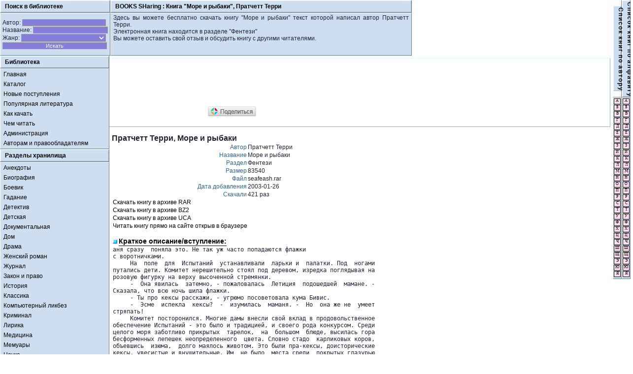

--- FILE ---
content_type: text/html
request_url: http://www.books.sh/blib_99000.html
body_size: 7194
content:
<head>
<title>Скачать книгу "Море и рыбаки", автор Пратчетт Терри</title>
<meta name="description" content="Книги Пратчетт Терри Море и рыбаки. Книги в электронном виде. Все книги Пратчетт Терри скачать бесплатно!">
<meta name="keywords" content="книги Пратчетт Терри Море и рыбаки, библиотека,скачать книгу,скачать книги,книги скачать,текст книги,
бесплатные книги,скачать бесплатно книги,книги бесплатно,дом книги,про книгу,реферат,медицина,энциклопедии,роман,
пушкин,интернет библиотека,рефераты,социология,менеджмент,экономика рефераты,экономика,словарь,справочник,русская литература,
литература,электронная библиотека,книжный магазин,бесплатные книги,бесплатная библиотека,
Анекдоты,Биография,Боевик,Гадание,Детектив,Детская,Документальная,Дом,Драма,Женский роман,Журнал,Закон и право,История,
Классика,Компьютерный ликбез,Криминал,Лирика,Медицина,Мемуары,Наука,Научная фантастика,Песни,Политика,Приключения,Психология,
Религия,Секс-учеба,Сказка,Словарь,Антропология и социология,Спорт,Стихи,Триллер,Учеба,Философия,Фентези,Эзотерика,Экономика,
Энциклопедия,Эротика,Юмор,IT-приколы,Добавить книгу.">
<meta name="robots" content="all">
<meta http-equiv="Content-Language" content="ru">
<meta http-equiv="Content-Type" content="text/html; charset=windows-1251">
<link rel='stylesheet' type='text/css' href='css/!def.css'>
</head>
<body>

<TABLE BORDER=0 CELLSPACING=0 CELLPADDING=0 WIDTH=100%><TR><TD WIDTH=100%>

<table border=0 cellspacing=0 cellpadding=0 width=100%><tr>
<td id=met width=222><div id=met width=100%>
Поиск в библиотеке
</div></td><td id=met width=100%><div id=met align=middle><nobr>
BOOKS SHaring : <h1>Книга "Море и рыбаки", Пратчетт Терри</h1></nobr></div></td>
</tr><tr>
<form action='bnew.html' method='post'><td id=meb>
<nobr>Автор: <input name=Author style='width:170px;margin-top:1px;'></nobr><br>
<nobr>Название: <input name=Title style='width:152px;margin-top:1px;'></nobr><br>
<nobr>Жанр: <select name=Category style='width:172px;margin-top:1px;'>
<option value=''>
<option value='Анекдоты'>Анекдоты
<option value='Биография'>Биография
<option value='Боевик'>Боевик
<option value='Гадание'>Гадание
<option value='Детектив'>Детектив
<option value='Детская'>Детская
<option value='Документальная'>Документальная
<option value='Дом'>Дом
<option value='Драма'>Драма
<option value='Женский роман'>Женский роман
<option value='Журнал'>Журнал
<option value='Закон и право'>Закон и право
<option value='История'>История
<option value='Классика'>Классика
<option value='Компьютерный ликбез'>Компьютерный ликбез
<option value='Криминал'>Криминал
<option value='Лирика'>Лирика
<option value='Медицина'>Медицина
<option value='Мемуары'>Мемуары
<option value='Наука'>Наука
<option value='Научная фантастика'>Научная фантастика
<option value='Песни'>Песни
<option value='Политика'>Политика
<option value='Приключения'>Приключения
<option value='Психология'>Психология
<option value='Религия'>Религия
<option value='Секс-учеба'>Секс-учеба
<option value='Сказка'>Сказка
<option value='Словарь'>Словарь
<option value='Антропология и социология'>Антропология и социология
<option value='Спорт'>Спорт
<option value='Стихи'>Стихи
<option value='Триллер'>Триллер
<option value='Учеба'>Учеба
<option value='Философия'>Философия
<option value='Фентези'>Фентези
<option value='Эзотерика'>Эзотерика
<option value='Экономика'>Экономика
<option value='Энциклопедия'>Энциклопедия
<option value='Эротические и порно рассказы'>Эротические и порно рассказы
<option value='Юмор'>Юмор
<option value='IT-приколы'>IT-приколы
</select></nobr><br>
<input type='Submit' name=goSearch value='Искать' style='width:212px;margin-top:1px;'>
</td></form><td id=meb width=100%><img src='about:blank' width=1 height=81 style="float:left"><img src='about:blank' width=1 height=81 style="float:right">
<div style="text-align:justify;">Здесь вы можете бесплатно скачать книгу "Море и рыбаки" текст которой написал автор Пратчетт Терри.<br>Электронная книга находится в разделе "Фентези"<br>Вы можете оставить свой отзыв и обсудить книгу с другими читателями.</div>
<img src='about:blank' width=480 height=1></td>
</tr></table>

</TD><TD ROWSPAN=2 WIDTH=1 VALIGN=TOP>

<table border=0 cellspacing=0 cellpadding=0 width=10><tr><td id=met height=100%><div id=met style="height:100%;padding:2px 0px 0px 0px;"><div style="width:1px;height:100%;"><div style="writing-mode:tb-rl;text-align:center;vertical-align:middle;line-height:0.75em;word-spacing:-1px;">С п и с о к &nbsp; к н и г &nbsp; п о &nbsp; а в т о р у<br><br></div></div></div></td><td id=met height=100%><div id=met style="height:100%;padding:2px 0px 0px 0px;"><div style="width:1px;height:100%;"><div style="writing-mode:tb-rl;text-align:center;vertical-align:middle;line-height:0.75em;word-spacing:-1px;">С п и с о к &nbsp; к н и г &nbsp; п о &nbsp; а л ф а в и т у<br><br></div></div></div></td></tr><tr><td id=meb style="padding:0px;text-align:center;"><table border=0 cellspacing=1 cellpadding=0 width=14><tr><td id=a><a id=a href="auth0.html"><div id=a>А</div></a></td></tr><tr><td id=a><a id=a href="auth1.html"><div id=a>Б</div></a></td></tr><tr><td id=a><a id=a href="auth2.html"><div id=a>В</div></a></td></tr><tr><td id=a><a id=a href="auth3.html"><div id=a>Г</div></a></td></tr><tr><td id=a><a id=a href="auth4.html"><div id=a>Д</div></a></td></tr><tr><td id=a><a id=a href="auth5.html"><div id=a>Е</div></a></td></tr><tr><td id=a><a id=a href="auth6.html"><div id=a>Ж</div></a></td></tr><tr><td id=a><a id=a href="auth7.html"><div id=a>З</div></a></td></tr><tr><td id=a><a id=a href="auth8.html"><div id=a>И</div></a></td></tr><tr><td id=a><a id=a href="auth9.html"><div id=a>К</div></a></td></tr><tr><td id=a><a id=a href="auth10.html"><div id=a>Л</div></a></td></tr><tr><td id=a><a id=a href="auth11.html"><div id=a>М</div></a></td></tr><tr><td id=a><a id=a href="auth12.html"><div id=a>Н</div></a></td></tr><tr><td id=a><a id=a href="auth13.html"><div id=a>О</div></a></td></tr><tr><td id=a><a id=a href="auth14.html"><div id=a>П</div></a></td></tr><tr><td id=a><a id=a href="auth15.html"><div id=a>Р</div></a></td></tr><tr><td id=a><a id=a href="auth16.html"><div id=a>С</div></a></td></tr><tr><td id=a><a id=a href="auth17.html"><div id=a>Т</div></a></td></tr><tr><td id=a><a id=a href="auth18.html"><div id=a>У</div></a></td></tr><tr><td id=a><a id=a href="auth19.html"><div id=a>Ф</div></a></td></tr><tr><td id=a><a id=a href="auth20.html"><div id=a>Х</div></a></td></tr><tr><td id=a><a id=a href="auth21.html"><div id=a>Ц</div></a></td></tr><tr><td id=a><a id=a href="auth22.html"><div id=a>Ч</div></a></td></tr><tr><td id=a><a id=a href="auth23.html"><div id=a>Ш</div></a></td></tr><tr><td id=a><a id=a href="auth24.html"><div id=a>Щ</div></a></td></tr><tr><td id=a><a id=a href="auth25.html"><div id=a>Э</div></a></td></tr><tr><td id=a><a id=a href="auth26.html"><div id=a>Ю</div></a></td></tr><tr><td id=a><a id=a href="auth27.html"><div id=a>Я</div></a></td></tr><tr><td><img src="about:blank" width=14 height=1></td></tr></table></td><td id=meb style="padding:0px;text-align:center;"><table border=0 cellspacing=1 cellpadding=0 width=14><tr><td id=a><a id=a href="book0.html"><div id=a>А</div></a></td></tr><tr><td id=a><a id=a href="book1.html"><div id=a>Б</div></a></td></tr><tr><td id=a><a id=a href="book2.html"><div id=a>В</div></a></td></tr><tr><td id=a><a id=a href="book3.html"><div id=a>Г</div></a></td></tr><tr><td id=a><a id=a href="book4.html"><div id=a>Д</div></a></td></tr><tr><td id=a><a id=a href="book5.html"><div id=a>Е</div></a></td></tr><tr><td id=a><a id=a href="book6.html"><div id=a>Ж</div></a></td></tr><tr><td id=a><a id=a href="book7.html"><div id=a>З</div></a></td></tr><tr><td id=a><a id=a href="book8.html"><div id=a>И</div></a></td></tr><tr><td id=a><a id=a href="book9.html"><div id=a>К</div></a></td></tr><tr><td id=a><a id=a href="book10.html"><div id=a>Л</div></a></td></tr><tr><td id=a><a id=a href="book11.html"><div id=a>М</div></a></td></tr><tr><td id=a><a id=a href="book12.html"><div id=a>Н</div></a></td></tr><tr><td id=a><a id=a href="book13.html"><div id=a>О</div></a></td></tr><tr><td id=a><a id=a href="book14.html"><div id=a>П</div></a></td></tr><tr><td id=a><a id=a href="book15.html"><div id=a>Р</div></a></td></tr><tr><td id=a><a id=a href="book16.html"><div id=a>С</div></a></td></tr><tr><td id=a><a id=a href="book17.html"><div id=a>Т</div></a></td></tr><tr><td id=a><a id=a href="book18.html"><div id=a>У</div></a></td></tr><tr><td id=a><a id=a href="book19.html"><div id=a>Ф</div></a></td></tr><tr><td id=a><a id=a href="book20.html"><div id=a>Х</div></a></td></tr><tr><td id=a><a id=a href="book21.html"><div id=a>Ц</div></a></td></tr><tr><td id=a><a id=a href="book22.html"><div id=a>Ч</div></a></td></tr><tr><td id=a><a id=a href="book23.html"><div id=a>Ш</div></a></td></tr><tr><td id=a><a id=a href="book24.html"><div id=a>Щ</div></a></td></tr><tr><td id=a><a id=a href="book25.html"><div id=a>Э</div></a></td></tr><tr><td id=a><a id=a href="book26.html"><div id=a>Ю</div></a></td></tr><tr><td id=a><a id=a href="book27.html"><div id=a>Я</div></a></td></tr><tr><td><img src="about:blank" width=14 height=1></td></tr></table></td></tr><tr><td colspan=2 align=right><br>
<noindex>
<!--LiveInternet counter--><script type="text/javascript"><!--
document.write("<","a hr","ef='http://www.liveinternet.ru/click' ",
"target=_blank><img src='http://counter.yadro.ru/hit?t42.12;r"+
escape(document.referrer)+((typeof(screen)=="undefined")?"":
";s"+screen.width+"*"+screen.height+"*"+(screen.colorDepth?
screen.colorDepth:screen.pixelDepth))+";u"+escape(document.URL)+
";h"+escape(document.title.substring(0,80))+";"+Math.random()+
"' alt='' title='LiveInternet' "+
"border='0' width='31' height='31'><\/a>")
//--></script><!--/LiveInternet-->
</noindex>
</table>

</TD></TR><TR><TD WIDTH=100%>

<div style="float:left;width:222;padding-right:5px;">
<table border=0 cellspacing=0 cellpadding=0 width=222><tr>
<td id=met width=222><div id=met width=100%>
Библиотека
</div></td>
</tr><tr>
<td id=meb class=mec style="padding:1px">
<a href='/'>Главная</a>
<a href='/'>Каталог</a>
<a href='/bnew.html?s=5'>Новые поступления</a>
<a href='/bnew.html'>Популярная литература</a>
<a href='/arch.html'>Как качать</a>
<a href='/read.html'>Чем читать</a>
<a href='/cont.html'>Администрация</a>
<a href='/copy.html'>Авторам и правообладателям</a>
</td>
</tr>
<tr>
<td id=met width=100%><div id=met width=100%>
Разделы хранилища
</div></td>
</tr><tr>
<td id=meb class=mec style="padding:1px">
<a href='/bcat_1.html'>Анекдоты</a><a href='/bcat_2.html'>Биография</a><a href='/bcat_3.html'>Боевик</a><a href='/bcat_4.html'>Гадание</a><a href='/bcat_5.html'>Детектив</a><a href='/bcat_6.html'>Детская</a><a href='/bcat_7.html'>Документальная</a><a href='/bcat_8.html'>Дом</a><a href='/bcat_9.html'>Драма</a><a href='/bcat_10.html'>Женский роман</a><a href='/bcat_11.html'>Журнал</a><a href='/bcat_12.html'>Закон и право</a><a href='/bcat_13.html'>История</a><a href='/bcat_14.html'>Классика</a><a href='/bcat_15.html'>Компьютерный ликбез</a><a href='/bcat_16.html'>Криминал</a><a href='/bcat_17.html'>Лирика</a><a href='/bcat_18.html'>Медицина</a><a href='/bcat_19.html'>Мемуары</a><a href='/bcat_20.html'>Наука</a><a href='/bcat_21.html'>Научная фантастика</a><a href='/bcat_22.html'>Песни</a><a href='/bcat_23.html'>Политика</a><a href='/bcat_24.html'>Приключения</a><a href='/bcat_25.html'>Психология</a><a href='/bcat_26.html'>Религия</a><a href='/bcat_27.html'>Секс-учеба</a><a href='/bcat_28.html'>Сказка</a><a href='/bcat_29.html'>Словарь</a><a href='/bcat_30.html'>Антропология и социология</a><a href='/bcat_31.html'>Спорт</a><a href='/bcat_32.html'>Стихи</a><a href='/bcat_33.html'>Триллер</a><a href='/bcat_34.html'>Учеба</a><a href='/bcat_35.html'>Философия</a><a href='/bcat_36.html'>Фентези</a><a href='/bcat_37.html'>Эзотерика</a><a href='/bcat_38.html'>Экономика</a><a href='/bcat_39.html'>Энциклопедия</a><a href='/bcat_40.html'>Эротические и порно рассказы</a><a href='/bcat_41.html'>Юмор</a><a href='/bcat_42.html'>IT-приколы</a></td>
</tr></table>
</div>
<div style="padding:5px;text-align:justify;">

<div id=met width=100% style='background-color:#FFFFFF;'>

<!-- Adsense code BEGIN -->
<script async src="//pagead2.googlesyndication.com/pagead/js/adsbygoogle.js"></script>
<!-- books -->
<ins class="adsbygoogle"
     style="display:inline-block;width:728px;height:90px"
     data-ad-client="ca-pub-6665654626618946"
     data-ad-slot="1064299316"></ins>
<script>
(adsbygoogle = window.adsbygoogle || []).push({});
</script>
<!-- Adsense code END -->

<script type="text/javascript">(function(w,doc) {
if (!w.__utlWdgt ) {
    w.__utlWdgt = true;
    var d = doc, s = d.createElement('script'), g = 'getElementsByTagName';
    s.type = 'text/javascript'; s.charset='UTF-8'; s.async = true;
    s.src = ('https:' == w.location.protocol ? 'https' : 'http')  + '://w.uptolike.com/widgets/v1/uptolike.js';
    var h=d[g]('body')[0];
    h.appendChild(s);
}})(window,document);
</script>
<div data-background-alpha="0.0" data-orientation="horizontal" data-text-color="000000" data-share-shape="rectangle" data-sn-ids="vk.fb.ok.gp.mr." data-counter-background-color="ffffff" data-share-counter-size="11" data-share-size="40" data-background-color="ededed" data-share-counter-type="disable" data-pid="44917" data-counter-background-alpha="1.0" data-share-style="1" data-mode="like" data-following-enable="false" data-like-text-enable="true" data-selection-enable="true" data-icon-color="ffffff" class="uptolike-buttons" ></div>

<br>

</div>

<br>



<h2>Пратчетт Терри, Море и рыбаки</h2><br>





<div><table border="0"><tr><td align="right"><font color="#2e649b">Автор</font></td><td align="left">Пратчетт Терри</td></tr><tr><td align="right"><font color="#2e649b">Название</font></td><td align="left">Море и рыбаки</td></tr><tr><td align="right"><font color="#2e649b">Раздел</font></td><td align="left">Фентези</td></tr><tr><td align="right"><font color="#2e649b">Размер</font></td><td align="left">83540</td></tr><tr><td align="right"><font color="#2e649b">Файл</font></td><td align="left">seafeash.rar</td></tr><tr><td align="right"><font color="#2e649b">Дата добавления</font></td><td align="left">2003-01-26</td></tr><tr><td align="right"><font color="#2e649b">Скачали</font></td><td align="left">421 раз</td></tr><tr><td align=left colspan="2"><a href="http://books.sh/load.php?file=99000&rar">Скачать книгу в архиве RAR</a></td></tr><tr><td align=left colspan="2"><a href="http://books.sh/load.php?file=99000&bz2">Скачать книгу в архиве BZ2</a></td></tr><tr><td align=left colspan="2"><a href="http://books.sh/load.php?file=99000&uca">Скачать книгу в архиве UCA</a></td></tr><tr><td align=left colspan="2"><a href="http://books.sh/load.php?file=99000&sea">Читать книгу прямо на сайте открыв в браузере</a></td></tr><tr><td align=left colspan="2"><br><img height="9" src="/img/b0.gif" width="9"> <h3>Краткое описание/вступление:</h3></td></tr><tr><td colspan="3"><p align="justify"><pre>аня сразу  поняла это. Не так уж часто попадаются флажки
с воротничками.
     На  поле  для  Испытаний  устанавливали  ларьки и  палатки. Под  ногами
путались дети. Комитет нерешительно стоял под деревом, изредка поглядывая на
розовую фигурку на верху высоченной стремянки.
     -  Она явилась  затемно, - пожаловалась  Летиция  подошедшей  мамане. -
Сказала, что всю ночь шила флажки.
     - Ты про кексы расскажи, - угрюмо посоветовала кума Бивис.
     -  Эсме  испекла  кексы?  -  изумилась  маманя. -  Но  она же не  умеет
стряпать!
     Комитет посторонился. Многие дамы внесли свой вклад в продовольственное
обеспечение Испытаний - это было и традицией, и своего рода конкурсом. Среди
целого моря заботливо прикрытых  тарелок,  на  большом  блюде, высилась гора
бесформенных лепешек неопределенного  цвета. Словно стадо  карликовых коров,
объевшись  изюма,  долго маялось животом. Это были пра-кексы, доисторические
кексы, увесистые и внушительные. Им  не было  места среди  покрытых глазурью
изысканных лакомств.
     - Выпечка ей никогда не давалась, - пролепетала маманя. - Кто-нибудь их
уже пробовал?
     - Ха-ха-ха, - глухо рассмеялась кума Бивис.
     - Что, черствые?
     - Можно тролля забить до смерти.
     -  Но она  ими так... э-э... гордилась,  -  вздохнула Летиция.  - Да, и
еще... варенье.
     Банка была большая. Казалось, она наполнена застывшей лавой.
     - Цвет... приятный, - оценила маманя. - А варенье кто-нибудь пробовал?
     - Мы не можем вытащить ложку, - призналась кума.
     - Вот  оно  что.  Что ж,  видно...  ;  -  А туда  ее  пришлось загонять
молотком.
     - Что она замышляет,  госпожа  Огг?  Она натура слабая и мстительная, -
сказала  Летиция.  -  Вы с  ней подруги, -  Прибавила  она  тоном не  только
утвердительным, но и обвиняющим.
     - Уж и не знаю, что у нее на уме, госпожа Мак-Рица.
     - Я полагала, она оставит нас в покое.
     - Она сказала, что хочет помочь нам и ободрить молодежь.
     - Она что-то з</pre></p></td></tr></table></div>
<img height="9" src="/img/b0.gif" width="9"> <h3>Литература, написанная Пратчетт Терри:</h3><br>•&nbsp;<a href='blib_99130.html'>Кот без дураков</a><br>•&nbsp;<a href='blib_94557.html'>Люди ковра</a><br>•&nbsp;<a href='blib_99000.html'>Море и рыбаки</a><br>•&nbsp;<a href='blib_107915.html'>[Джонни Максвелл 1.] Только ты можешь спасти человечество</a><br>•&nbsp;<a href='blib_107760.html'>[Джонни Максвелл 2.] Джонни и мертвецы</a><br>•&nbsp;<a href='blib_106283.html'>[Джонни Максвелл] Джонни и бомба</a><br>•&nbsp;<a href='blib_99004.html'>[Мир Номов 1.] Угонщики</a><br>•&nbsp;<a href='blib_107904.html'>[Мир Номов 2.] Землекопы</a><br>•&nbsp;<a href='blib_108078.html'>[Мир Номов 3.] Крылья</a><br>•&nbsp;<a href='blib_98999.html'>[Плоский мир 01.] Цвет волшебства</a><br>•&nbsp;<a href='blib_103494.html'>[Плоский мир 02.] Безумная звезда</a><br>•&nbsp;<a href='blib_94558.html'>[Плоский мир 03.] Творцы заклинаний</a><br>•&nbsp;<a href='blib_99001.html'>[Плоский мир 04.] Мор, ученик Смерти</a><br>•&nbsp;<a href='blib_103566.html'>[Плоский мир 05.] Вещие сестрички</a><br>•&nbsp;<a href='blib_103567.html'>[Плоский мир 06.] Посох и шляпа</a><br>•&nbsp;<a href='blib_103568.html'>[Плоский мир 07.] Пирамиды</a><br>•&nbsp;<a href='blib_103569.html'>[Плоский мир 08.] Стража! стража</a><br>•&nbsp;<a href='blib_103570.html'>[Плоский мир 09.] Эрик, а также ночная стража, ведьмы и коэн-вар</a><br>•&nbsp;<a href='blib_103571.html'>[Плоский мир 10.] Движущиеся картинки</a><br>•&nbsp;<a href='blib_103572.html'>[Плоский мир 12.] Ведьмы за границей</a><br>•&nbsp;<a href='blib_103573.html'>[Плоский мир 13.] Мелкие боги</a><br>•&nbsp;<a href='blib_103574.html'>[Плоский мир 14.] Дамы и господа</a><br>•&nbsp;<a href='blib_103575.html'>[Плоский мир 15.] В доспехах и с оружием</a><br>•&nbsp;<a href='blib_103576.html'>[Плоский мир 16.] Роковая музыка (музыка души</a><br>•&nbsp;<a href='blib_104040.html'>[Плоский мир 17.] Интересные времена</a><br>•&nbsp;<a href='blib_103597.html'>[Плоский мир 18.] Маскарад</a><br>•&nbsp;<a href='blib_103577.html'>[Плоский мир 19.] Ноги из глины</a><br>•&nbsp;<a href='blib_104834.html'>[Плоский мир 20.] Санта-хрякус</a><br>•&nbsp;<a href='blib_108672.html'>[Плоский мир.] Последний континент</a><br>•&nbsp;<a href='blib_104835.html'>[Плоский мир] Мост троллей. ТЕАТР ЖЕСТОКОСТИ.</a><br>•&nbsp;<a href='blib_103613.html'>[Плоский мир] Мрачный жнец</a><br>•&nbsp;<a href='blib_108019.html'>[Плоский мир] Патриот</a><br><br><img height="9" src="/img/b0.gif" width="9"> <h3>Вместе с книгой "Море и рыбаки" читатели смотрели:</h3><br>•&nbsp;<a href="blib_99001.html">Пратчетт Терри / [Плоский мир 04.] Мор, ученик Смерти</a><br>•&nbsp;<a href="blib_99002.html">Пристли Джон / Герой--чудотворец</a><br>•&nbsp;<a href="blib_99003.html">Прэтт Флетчер / Колодец Единорога</a><br>•&nbsp;<a href="blib_99004.html">Пратчетт Терри / [Мир Номов 1.] Угонщики</a><br>•&nbsp;<a href="blib_99005.html">Пузий Владимир / Летописи Ниса 1-3</a><br>•&nbsp;<a href="blib_99006.html">Пузий Владимир / Под небом голубым</a><br>•&nbsp;<a href="blib_99007.html">Пузий Владимир / Правила игры</a><br>•&nbsp;<a href="blib_99008.html">Райт Джордж / Охота за островом</a><br>•&nbsp;<a href="blib_99009.html">Рассадин С., Сарнов / В стране литературных героев</a><br>•&nbsp;<a href="blib_99010.html">Раули Кристофер / [Хроники Базила Хвостолома 1.] Базил Хвостолом</a>
<br><br><img height="9" src="/img/b0.gif" width="9"> <h3>Новые поступления в хранилище библиотеки:</h3><br>•&nbsp;<a href="blib_141909.html">А. Гавльда / Я ее любила/Я его любила (отрывок) / 2008-01-12</a><br>•&nbsp;<a href="blib_141910.html">Ким Лоренс / Лоно Каридес / 2008-01-11</a><br>•&nbsp;<a href="blib_141908.html">Олег Смирнов / Эшелон / 2008-01-10</a><br>•&nbsp;<a href="blib_141913.html">Артур СПИНАКЕР / ТОРУС / 2008-01-10</a><br>•&nbsp;<a href="blib_141914.html">Гурин Артём / Я_выйду_рано_по_весне / 2008-01-10</a>	

</div><br><div style="padding-top:5px;float:left;">

<!-- Google Adsense BEGIN -->
<script async src="//pagead2.googlesyndication.com/pagead/js/adsbygoogle.js"></script>
<!-- books -->
<ins class="adsbygoogle"
     style="display:inline-block;width:728px;height:90px"
     data-ad-client="ca-pub-6665654626618946"
     data-ad-slot="1064299316"></ins>
<script>
(adsbygoogle = window.adsbygoogle || []).push({});
</script>
<!-- Google Adsense END -->
<script async="async" src="https://w.uptolike.com/widgets/v1/zp.js?pid=48469"></script>
<br>
<br>
</div>
</TR></TABLE>

<!-- Yandex.Metrika counter -->
<script type="text/javascript">
(function (d, w, c) {
    (w[c] = w[c] || []).push(function() {
        try {
            w.yaCounter25414898 = new Ya.Metrika({id:25414898,
                    clickmap:true,
                    trackLinks:true,
                    accurateTrackBounce:true});
        } catch(e) { }
    });

    var n = d.getElementsByTagName("script")[0],
        s = d.createElement("script"),
        f = function () { n.parentNode.insertBefore(s, n); };
    s.type = "text/javascript";
    s.async = true;
    s.src = (d.location.protocol == "https:" ? "https:" : "http:") + "//mc.yandex.ru/metrika/watch.js";

    if (w.opera == "[object Opera]") {
        d.addEventListener("DOMContentLoaded", f, false);
    } else { f(); }
})(document, window, "yandex_metrika_callbacks");
</script>
<noscript><div><img src="//mc.yandex.ru/watch/25414898" style="position:absolute; left:-9999px;" alt="" /></div></noscript>
<!-- /Yandex.Metrika counter -->

<p align="top"><a href="http://books.sh/"><span style="text-decoration:none;color:#6699AA;">BOOKS.SH - BOOKS SHaring @ 2009-2013, Книги в электронном виде.</span></a></p>
</body></html>

--- FILE ---
content_type: text/html; charset=utf-8
request_url: https://www.google.com/recaptcha/api2/aframe
body_size: 268
content:
<!DOCTYPE HTML><html><head><meta http-equiv="content-type" content="text/html; charset=UTF-8"></head><body><script nonce="gSBD7-63ZWttnjOqBi1EbQ">/** Anti-fraud and anti-abuse applications only. See google.com/recaptcha */ try{var clients={'sodar':'https://pagead2.googlesyndication.com/pagead/sodar?'};window.addEventListener("message",function(a){try{if(a.source===window.parent){var b=JSON.parse(a.data);var c=clients[b['id']];if(c){var d=document.createElement('img');d.src=c+b['params']+'&rc='+(localStorage.getItem("rc::a")?sessionStorage.getItem("rc::b"):"");window.document.body.appendChild(d);sessionStorage.setItem("rc::e",parseInt(sessionStorage.getItem("rc::e")||0)+1);localStorage.setItem("rc::h",'1768976002591');}}}catch(b){}});window.parent.postMessage("_grecaptcha_ready", "*");}catch(b){}</script></body></html>

--- FILE ---
content_type: application/javascript;charset=utf-8
request_url: https://w.uptolike.com/widgets/v1/version.js?cb=cb__utl_cb_share_1768975999878314
body_size: 396
content:
cb__utl_cb_share_1768975999878314('1ea92d09c43527572b24fe052f11127b');